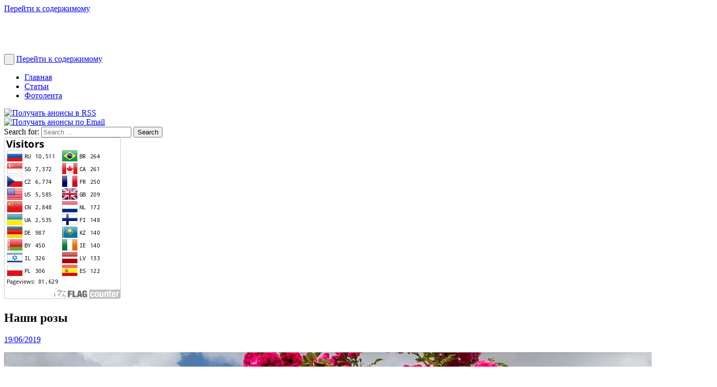

--- FILE ---
content_type: text/html; charset=UTF-8
request_url: http://countryczech.com/daily-photo/nase-rozy-2/
body_size: 12234
content:

<!DOCTYPE HTML PUBLIC "-//W3C//DTD HTML 4.01//EN" "http://www.w3.org/TR/html4/strict.dtd">
<html lang="ru-RU">
<head>		
	<meta charset="UTF-8">
	<meta name="viewport" content="width=device-width, initial-scale=1, minimum-scale=1, maximum-scale=1">
	<title>Наши розы | Провинциальная Чехия</title>
 	<meta name="author" content="Sergey Shafranskiy">

	<link rel="profile" href="http://gmpg.org/xfn/11">
	<link rel="pingback" href="http://countryczech.com/xmlrpc.php">

	<link rel="shortcut icon" href="http://countryczech.com/wp-content/themes/Blessed/favicon.ico" />
    <link rel="icon" href="http://countryczech.com/wp-content/themes/Blessed/favicon.ico">

    <link rel="apple-touch-icon-precomposed" sizes="180x180" href="http://countryczech.com/wp-content/themes/Blessed/images/czech_republic-180.png">
	<link rel="apple-touch-icon-precomposed" sizes="152x152" href="http://countryczech.com/wp-content/themes/Blessed/images/czech_republic-152.png">
    <link rel="apple-touch-icon-precomposed" sizes="114x114" href="http://countryczech.com/wp-content/themes/Blessed/images/czech_republic-114.png">
	<link rel="apple-touch-icon-precomposed" sizes="76x76" href="http://countryczech.com/wp-content/themes/Blessed/images/czech_republic-76.png">
	<link rel="apple-touch-icon-precomposed" sizes="57x57" href="http://countryczech.com/wp-content/themes/Blessed/images/czech_republic-57.png">	
	<link rel="apple-touch-icon" href="http://countryczech.com/wp-content/themes/Blessed/apple-touch-icon.png">

    <meta name="application-name" content="Наши розы | Провинциальная Чехия" />
    <meta name="apple-mobile-web-app-title" content="Наши розы | Провинциальная Чехия"/>
    <meta name="mobile-web-app-capable" content="yes"/>
    <meta name="apple-mobile-web-app-capable" content="yes"/>
    <meta name="apple-mobile-web-app-status-bar-style" content="black-translucent" />	

	<!--[if lt IE 9]>
	<script src="http://countryczech.com/wp-content/themes/Blessed/js/html5.js"></script>
	<![endif]-->

<!-- This site is optimized with the Yoast SEO plugin v11.9 - https://yoast.com/wordpress/plugins/seo/ -->
<link rel="canonical" href="http://countryczech.com/daily-photo/nase-rozy-2/" />
<script type='application/ld+json' class='yoast-schema-graph yoast-schema-graph--main'>{"@context":"https://schema.org","@graph":[{"@type":"WebSite","@id":"http://countryczech.com/#website","url":"http://countryczech.com/","name":"\u041f\u0440\u043e\u0432\u0438\u043d\u0446\u0438\u0430\u043b\u044c\u043d\u0430\u044f \u0427\u0435\u0445\u0438\u044f","publisher":{"@id":"http://countryczech.com/#/schema/person/697c3d1346ad1f09df6ce172d21052b4"},"potentialAction":{"@type":"SearchAction","target":"http://countryczech.com/?s={search_term_string}","query-input":"required name=search_term_string"}},{"@type":"ImageObject","@id":"http://countryczech.com/daily-photo/nase-rozy-2/#primaryimage","url":"http://countryczech.com/wp-content/uploads/2019/06/photos/20180610-123344_Dom_Nupaky.jpg","width":1400,"height":933},{"@type":"WebPage","@id":"http://countryczech.com/daily-photo/nase-rozy-2/#webpage","url":"http://countryczech.com/daily-photo/nase-rozy-2/","inLanguage":"ru-RU","name":"\u041d\u0430\u0448\u0438 \u0440\u043e\u0437\u044b | \u041f\u0440\u043e\u0432\u0438\u043d\u0446\u0438\u0430\u043b\u044c\u043d\u0430\u044f \u0427\u0435\u0445\u0438\u044f","isPartOf":{"@id":"http://countryczech.com/#website"},"primaryImageOfPage":{"@id":"http://countryczech.com/daily-photo/nase-rozy-2/#primaryimage"},"datePublished":"2019-06-19T06:00:00+00:00","dateModified":"2019-06-19T06:00:39+00:00"}]}</script>
<!-- / Yoast SEO plugin. -->

<link rel='dns-prefetch' href='//s.w.org' />
<link rel="alternate" type="application/rss+xml" title="Провинциальная Чехия &raquo; Лента" href="http://countryczech.com/feed/" />
<link rel="alternate" type="application/rss+xml" title="Провинциальная Чехия &raquo; Лента комментариев" href="http://countryczech.com/comments/feed/" />
<link rel="alternate" type="application/rss+xml" title="Провинциальная Чехия &raquo; Лента комментариев к &laquo;Наши розы&raquo;" href="http://countryczech.com/daily-photo/nase-rozy-2/feed/" />
		<script type="text/javascript">
			window._wpemojiSettings = {"baseUrl":"https:\/\/s.w.org\/images\/core\/emoji\/11\/72x72\/","ext":".png","svgUrl":"https:\/\/s.w.org\/images\/core\/emoji\/11\/svg\/","svgExt":".svg","source":{"concatemoji":"http:\/\/countryczech.com\/wp-includes\/js\/wp-emoji-release.min.js?ver=4.9.26"}};
			!function(e,a,t){var n,r,o,i=a.createElement("canvas"),p=i.getContext&&i.getContext("2d");function s(e,t){var a=String.fromCharCode;p.clearRect(0,0,i.width,i.height),p.fillText(a.apply(this,e),0,0);e=i.toDataURL();return p.clearRect(0,0,i.width,i.height),p.fillText(a.apply(this,t),0,0),e===i.toDataURL()}function c(e){var t=a.createElement("script");t.src=e,t.defer=t.type="text/javascript",a.getElementsByTagName("head")[0].appendChild(t)}for(o=Array("flag","emoji"),t.supports={everything:!0,everythingExceptFlag:!0},r=0;r<o.length;r++)t.supports[o[r]]=function(e){if(!p||!p.fillText)return!1;switch(p.textBaseline="top",p.font="600 32px Arial",e){case"flag":return s([55356,56826,55356,56819],[55356,56826,8203,55356,56819])?!1:!s([55356,57332,56128,56423,56128,56418,56128,56421,56128,56430,56128,56423,56128,56447],[55356,57332,8203,56128,56423,8203,56128,56418,8203,56128,56421,8203,56128,56430,8203,56128,56423,8203,56128,56447]);case"emoji":return!s([55358,56760,9792,65039],[55358,56760,8203,9792,65039])}return!1}(o[r]),t.supports.everything=t.supports.everything&&t.supports[o[r]],"flag"!==o[r]&&(t.supports.everythingExceptFlag=t.supports.everythingExceptFlag&&t.supports[o[r]]);t.supports.everythingExceptFlag=t.supports.everythingExceptFlag&&!t.supports.flag,t.DOMReady=!1,t.readyCallback=function(){t.DOMReady=!0},t.supports.everything||(n=function(){t.readyCallback()},a.addEventListener?(a.addEventListener("DOMContentLoaded",n,!1),e.addEventListener("load",n,!1)):(e.attachEvent("onload",n),a.attachEvent("onreadystatechange",function(){"complete"===a.readyState&&t.readyCallback()})),(n=t.source||{}).concatemoji?c(n.concatemoji):n.wpemoji&&n.twemoji&&(c(n.twemoji),c(n.wpemoji)))}(window,document,window._wpemojiSettings);
		</script>
		<style type="text/css">
img.wp-smiley,
img.emoji {
	display: inline !important;
	border: none !important;
	box-shadow: none !important;
	height: 1em !important;
	width: 1em !important;
	margin: 0 .07em !important;
	vertical-align: -0.1em !important;
	background: none !important;
	padding: 0 !important;
}
</style>
<link rel='stylesheet' id='scrollup-css-css'  href='http://countryczech.com/wp-content/plugins/smooth-scroll-up/css/scrollup.css?ver=4.9.26' type='text/css' media='all' />
<style id='scrollup-css-inline-css' type='text/css'>
a.scrollup-image {background-image: url("http://countryczech.com/wp-content/uploads/img/scrollup.png") !important; }
</style>
<link rel='stylesheet' id='wp-pagenavi-css'  href='http://countryczech.com/wp-content/themes/Blessed/pagenavi-css.css?ver=2.70' type='text/css' media='all' />
<link rel='stylesheet' id='glyphicons-css'  href='http://countryczech.com/wp-content/themes/Blessed/css/bootstrap-glyphicons.css?ver=4.9.26' type='text/css' media='all' />
<link rel='stylesheet' id='css-reset-css'  href='http://countryczech.com/wp-content/themes/Blessed/css-reset.css?ver=4.9.26' type='text/css' media='all' />
<link rel='stylesheet' id='bls-style-css'  href='http://countryczech.com/wp-content/themes/Blessed/style.css?ver=4.9.26' type='text/css' media='all' />
<link rel='stylesheet' id='bls-custom-css'  href='http://countryczech.com/wp-content/themes/Blessed/custom.css?ver=4.9.26' type='text/css' media='all' />
<link rel='stylesheet' id='bls-mobilemenu-css'  href='http://countryczech.com/wp-content/themes/Blessed/css/mobilemenu.css?ver=4.9.26' type='text/css' media='all' />
<script type='text/javascript' src='http://countryczech.com/wp-includes/js/jquery/jquery.js?ver=1.12.4'></script>
<script type='text/javascript' src='http://countryczech.com/wp-includes/js/jquery/jquery-migrate.min.js?ver=1.4.1'></script>
<script type='text/javascript'>
/* <![CDATA[ */
var equalHeightColumnElements = {"element-groups":{"1":{"selector":".gr-last-posts","breakpoint":0},"2":{"selector":".gr-photostream","breakpoint":0},"3":{"selector":".gr-rlp","breakpoint":0}}};
/* ]]> */
</script>
<script type='text/javascript' src='http://countryczech.com/wp-content/plugins/equal-height-columns/public/js/equal-height-columns-public.js?ver=1.1.2'></script>
<script type='text/javascript' src='http://countryczech.com/wp-content/themes/Blessed/js/custom.js?ver=2015.08.09'></script>
<script type='text/javascript' src='http://countryczech.com/wp-content/themes/Blessed/js/skip-link-focus-fix.js?ver=2015.08.09'></script>
<script type='text/javascript' src='http://countryczech.com/wp-content/themes/Blessed/js/post-image-gps.js?ver=2015.08.23'></script>
<link rel='https://api.w.org/' href='http://countryczech.com/wp-json/' />
<link rel="EditURI" type="application/rsd+xml" title="RSD" href="http://countryczech.com/xmlrpc.php?rsd" />
<link rel="wlwmanifest" type="application/wlwmanifest+xml" href="http://countryczech.com/wp-includes/wlwmanifest.xml" /> 
<meta name="generator" content="WordPress 4.9.26" />
<link rel='shortlink' href='http://countryczech.com/?p=6750' />
<link rel="alternate" type="application/json+oembed" href="http://countryczech.com/wp-json/oembed/1.0/embed?url=http%3A%2F%2Fcountryczech.com%2Fdaily-photo%2Fnase-rozy-2%2F" />
<link rel="alternate" type="text/xml+oembed" href="http://countryczech.com/wp-json/oembed/1.0/embed?url=http%3A%2F%2Fcountryczech.com%2Fdaily-photo%2Fnase-rozy-2%2F&#038;format=xml" />

<script type="text/javascript">
	function addHandler(object, event, handler) {
		if (typeof object.addEventListener != 'undefined') 
			object.addEventListener(event, handler, false);
		else
			if (typeof object.attachEvent != 'undefined')
				object.attachEvent('on' + event, handler);
			else 
				throw 'Incompatible browser';
	}
</script>
    <script type="text/javascript">
        function nxsPostToFav(obj){ obj.preventDefault;
            var k = obj.target.split("-"); var nt = k[0]; var ii = k[1];  var pid = k[2];
            var data = {  action:'nxs_snap_aj', nxsact: 'manPost', nt:nt, id: pid, nid: ii, et_load_builder_modules:1, _wpnonce: '3445a76162'};
            jQuery('#nxsFavNoticeCnt').html('<p> Posting... </p>'); jQuery('#nxsFavNotice').modal({ fadeDuration: 50 });
            jQuery.post('http://countryczech.com/wp-admin/admin-ajax.php', data, function(response) { if (response=='') response = 'Message Posted';
                jQuery('#nxsFavNoticeCnt').html('<p> ' + response + '</p>' +'<input type="button"  onclick="jQuery.modal.close();" class="bClose" value="Close" />');
            });
        }
    </script>
<meta property="og:locale" content="ru_RU" />
<meta property="og:type" content="article" />
<meta property="og:title" content="Наши розы | Провинциальная Чехия" />
<meta property="og:url" content="http://countryczech.com/daily-photo/nase-rozy-2/" />
<meta property="og:site_name" content="Провинциальная Чехия" />
<meta property="og:image" content="http://countryczech.com/wp-content/uploads/2019/06/photos/20180610-123344_Dom_Nupaky.jpg" />

</head>

<body class="daily-photo-template-default single single-daily-photo postid-6750">
<div id="page" class="hfeed site">
	<a class="skip-link screen-reader-text" href="#content">Перейти к содержимому</a>
	
	<header class="site-header">
	<div id="masthead" role="banner">

		<div class="container">
			<div class="row">

				<div class="col-12">
											<h1 class="site-title logo"><a rel="home" href="http://countryczech.com/" title="Провинциальная Чехия">
							<img class="site-logo img-responsive" src="http://countryczech.com/wp-content/uploads/img/site-header-image_w1306.jpg" alt="" /></a></h1>
									</div>

			</div>
		</div>
		</div>

		<div class="mainmenu-header">
			<div class="container">
				<div class="row">

					<div class="col-mainmenu">

						<div id="navbar" class="navbar">
							<nav id="site-navigation" class="navigation main-navigation" role="navigation">
								
								<button class="menu-toggle">&nbsp;</button>

								<a class="screen-reader-text skip-link" href="#content" title="Перейти к содержимому">Перейти к содержимому</a>

								<div class="menu-main-menu-container"><ul id="primary-menu" class="nav-menu"><li id="menu-item-273" class="menu-item menu-item-type-post_type menu-item-object-page menu-item-home menu-item-273"><a href="http://countryczech.com/">Главная</a></li>
<li id="menu-item-271" class="menu-item menu-item-type-post_type menu-item-object-page current_page_parent menu-item-271"><a href="http://countryczech.com/posts/">Статьи</a></li>
<li id="menu-item-2936" class="menu-item menu-item-type-post_type menu-item-object-page menu-item-2936"><a href="http://countryczech.com/daily-photos/">Фотолента</a></li>
</ul></div>							</nav><!-- #site-navigation -->
						</div><!-- #navbar -->
					</div>

					<div class="col-searchbar">			
						
<!-- Subscription icons -->
<div class="subscr-icon">
	<a href="http://feeds.feedburner.com/countryczech_com" rel="nofollow" target="_blank" alt="RSS">
	<img src="http://countryczech.com/wp-content/uploads/img/rss2-32.png" title="Получать анонсы в RSS" />
	</a>
</div>	

<div class="subscr-icon">
	<a href="https://feedburner.google.com/fb/a/mailverify?uri=countryczech_com&loc=ru_RU" rel="nofollow" target="_blank" alt="E-mail">
		<img src="http://countryczech.com/wp-content/uploads/img/email-32.png" title="Получать анонсы по Email" />
	</a>
</div>	

<!-- Searchbar -->
<div class="search_input">
	<aside id="search-5" class="widget widget_search"><form role="search" method="get" class="search-form" action="http://countryczech.com/">
	<label>
		<span class="screen-reader-text">Search for:</span>
		<input type="search" class="search-field" placeholder="Search &hellip;" value="" name="s" title="Search for:">
	</label>
	<input type="submit" class="search-submit" value="Search">
</form>
</aside></div>


					</div>

				</div>
			</div>
		</div>


	</header><!-- #masthead -->

<!-- Counters -->

	
<noindex>

<!-- Google Analytics counter -->
  <script>
  (function(i,s,o,g,r,a,m){i['GoogleAnalyticsObject']=r;i[r]=i[r]||function(){
  (i[r].q=i[r].q||[]).push(arguments)},i[r].l=1*new Date();a=s.createElement(o),
  m=s.getElementsByTagName(o)[0];a.async=1;a.src=g;m.parentNode.insertBefore(a,m)
  })(window,document,'script','https://www.google-analytics.com/analytics.js','ga');
  ga('create', 'UA-62287458-1', 'auto');
  ga('send', 'pageview');
</script>
<!-- end of Google Analytics counter -->

<!-- Yandex.Metrika counter -->
<script type="text/javascript">
(function (d, w, c) {
    (w[c] = w[c] || []).push(function() {
        try {
            w.yaCounter30554247 = new Ya.Metrika({id:30554247,
                    clickmap:true,
                    trackLinks:true,
                    accurateTrackBounce:true});
        } catch(e) { }
    });

    var n = d.getElementsByTagName("script")[0],
        s = d.createElement("script"),
        f = function () { n.parentNode.insertBefore(s, n); };
    s.type = "text/javascript";
    s.async = true;
    s.src = (d.location.protocol == "https:" ? "https:" : "http:") + "//mc.yandex.ru/metrika/watch.js";

    if (w.opera == "[object Opera]") {
        d.addEventListener("DOMContentLoaded", f, false);
    } else { f(); }
})(document, window, "yandex_metrika_callbacks");
</script>
<noscript><div><img src="//mc.yandex.ru/watch/30554247" style="position:absolute; left:-9999px;" alt="" /></div></noscript>
<!-- end of Yandex.Metrika counter -->
	
<!--LiveInternet counter--><!-- end of LiveInternet counter-->

<!-- Rating@Mail.ru counter -->
<script type="text/javascript">
var _tmr = _tmr || [];
_tmr.push({id: "2656416", type: "pageView", start: (new Date()).getTime()});
(function (d, w, id) {
  if (d.getElementById(id)) return;
  var ts = d.createElement("script"); ts.type = "text/javascript"; ts.async = true; ts.id = id;
  ts.src = (d.location.protocol == "https:" ? "https:" : "http:") + "//top-fwz1.mail.ru/js/code.js";
  var f = function () {var s = d.getElementsByTagName("script")[0]; s.parentNode.insertBefore(ts, s);};
  if (w.opera == "[object Opera]") { d.addEventListener("DOMContentLoaded", f, false); } else { f(); }
})(document, window, "topmailru-code");
</script><noscript><div style="position:absolute;left:-10000px;">
<img src="//top-fwz1.mail.ru/counter?id=2656416;js=na" style="border:0;" height="1" width="1" alt="Рейтинг@Mail.ru" />
</div></noscript>
<!-- end of Rating@Mail.ru counter -->

<!-- begin of Rambler Top100 code 
<div id='Rambler-counter' class='hidden'>
<noscript>
<a href="http://top100.rambler.ru/navi/3110037/">
  <img src="http://counter.rambler.ru/top100.cnt?3110037" alt="Rambler's Top100" border="0" />
</a>
</noscript>
</div>

<script type="text/javascript">
var _top100q = _top100q || [];
_top100q.push(['setAccount', '3110037']);
_top100q.push(['trackPageviewByLogo', document.getElementById('Rambler-counter')]);

(function(){
  var pa = document.createElement("script"); 
  pa.type = "text/javascript"; 
  pa.async = true;
  pa.src = ("https:" == document.location.protocol ? "https:" : "http:") + "//st.top100.ru/top100/top100.js";
  var s = document.getElementsByTagName("script")[0]; 
  s.parentNode.insertBefore(pa, s);
})();
</script>
 end of Rambler Top100 code -->



<!--FlagCounter--><div id="hidden"><a href="http://info.flagcounter.com/vTs6"><img src="http://s05.flagcounter.com/countxl/vTs6/bg_FFFFFF/txt_000000/border_CCCCCC/columns_2/maxflags_20/viewers_0/labels_1/pageviews_1/flags_0/" alt="Flag Counter" border="0"></a></div><!--end of FlagCounter-->

</noindex>
	<div id="content" class="site-content "> 

	
<div id="photo-post" class="container">	
	<div class="row">	
		<div id="primary" class="content-area col-12">

			<main id="main" class="site-main" role="main">
			
<article id="post-6750" class="post-6750 daily-photo type-daily-photo status-publish has-post-thumbnail hentry photo-category-our-house-and-garden photo-category-flowering photo-location-our-house-and-garden">
	<header class="entry-header">
		<h1 class="entry-title">Наши розы</h1>
		
		  
			<div class="entry-meta">
				<span class="posted-on"><span class="glyphicon glyphicon-time"></span> <a href="http://countryczech.com/daily-photo/nase-rozy-2/" title="08:00" rel="bookmark"><time class="entry-date published" datetime="2019-06-19T08:00:00+00:00">19/06/2019</time></a></span>			</div> <!-- .entry-meta -->
  		
	</header> <!-- .entry-header -->

	<div class="entry-content">
		<p><img class="alignnone size-full" src="http://countryczech.com/wp-content/uploads/2019/06/photos/20180610-123344_Dom_Nupaky.jpg" alt="Наши розы" /></p>
<script type="text/javascript">(function (w, doc) {
    if (!w.__utlWdgt) {
        w.__utlWdgt = true;
        var d = doc, s = d.createElement('script'), g = 'getElementsByTagName';
        s.type = 'text/javascript';
        s.charset = 'UTF-8';
        s.async = true;
        s.src = ('https:' == w.location.protocol ? 'https' : 'http') + '://w.uptolike.com/widgets/v1/uptolike.js';
        var h = d[g]('body')[0];
        h.appendChild(s);
    }
})(window, document);
</script>
<div style="text-align:left;" data-lang="ru" data-url="http://countryczech.com/daily-photo/nase-rozy-2/" data-url data-background-alpha="0.0" data-orientation="horizontal" data-text-color="000000" data-share-shape="round-rectangle" data-buttons-color="ff9300" data-sn-ids="fb.tw.ok.vk.gp.mr." data-counter-background-color="ffffff" data-share-counter-size="11" data-share-size="30" data-background-color="ededed" data-share-counter-type="common" data-pid="cmscountryczechcom" data-counter-background-alpha="1.0" data-share-style="1" data-mode="share" data-following-enable="false" data-like-text-enable="false" data-selection-enable="true" data-icon-color="ffffff" class="uptolike-buttons">
</div>
			</div> <!-- .entry-content -->

	<footer class="entry-meta">
		<span class="glyphicon glyphicon-flag"></span> Фото рубрики: <a href="http://countryczech.com/photo-category/our-house-and-garden/" rel="photo-category tag">наш дом и сад</a>, <a href="http://countryczech.com/photo-category/flowering/" rel="photo-category tag">цветение</a> | <span class="glyphicon glyphicon-tags"></span> Место фото: <a href="http://countryczech.com/location/our-house-and-garden/" rel="photo-location tag">наш дом и сад</a> | 	</footer> <!-- .entry-meta -->

	<div class="share-buttons">
		<h2>Если вам понравилась эта фотография, поделитесь ею с друзьями</h2>
		
	</div>

</article><!-- #post-## -->
<div class="row">
	<div class="col-12">
	<div class="rss-inc">
		<div class="rss-img">
			<a href="http://feeds.feedburner.com/countryczech_com" rel="nofollow" title="Читать в RSS-ленте" target="_blank">
				<img src="http://countryczech.com/wp-content/uploads/img/rss2-64.png" alt="RSS" />
			</a>
		</div>
		<div class="rss-img">
			<a href="https://feedburner.google.com/fb/a/mailverify?uri=countryczech_com&loc=ru_RU" rel="nofollow" title="Получать по Email" target="_blank">
				<img src="http://countryczech.com/wp-content/uploads/img/email-64.png" alt="Email" />
			</a>
		</div>	
	    <div class="rss-text" >
	    	<!-- http://feeds.feedburner.com/countryczech_com --><p>Вы можете оставить свое мнение в комментариях и подписаться на анонсы через <a href="http://feeds.feedburner.com/countryczech_com" rel="nofollow" title="RSS" target="_blank">RSS</a> или <!-- https://feedburner.google.com/fb/a/mailverify?uri=countryczech_com&amp;loc=ru_RU --><a href="https://feedburner.google.com/fb/a/mailverify?uri=countryczech_com&loc=ru_RU" rel="nofollow" title="Email" target="_blank">E-mail рассылку</a></p>
		</div>
	</div>
	</div>	
</div>


	<div id="comments" class="comments-area">

	
	
	
		<div id="respond" class="comment-respond">
		<h3 id="reply-title" class="comment-reply-title">Добавить комментарий <small><a rel="nofollow" id="cancel-comment-reply-link" href="/daily-photo/nase-rozy-2/#respond" style="display:none;">Отменить ответ</a></small></h3>			<form action="http://countryczech.com/wp-comments-post.php" method="post" id="commentform" class="comment-form">
				<p class="comment-notes"><span id="email-notes">Ваш e-mail не будет опубликован.</span> Обязательные поля помечены <span class="required">*</span></p><p class="comment-form-comment"><label for="comment">Комментарий</label> <textarea id="comment" name="comment" cols="45" rows="8" maxlength="65525" required="required"></textarea></p><p class="comment-form-author"><label for="author">Имя <span class="required">*</span></label> <input id="author" name="author" type="text" value="" size="30" maxlength="245" required='required' /></p>
<p class="comment-form-email"><label for="email">E-mail <span class="required">*</span></label> <input id="email" name="email" type="text" value="" size="30" maxlength="100" aria-describedby="email-notes" required='required' /></p>
<p class="comment-form-url"><label for="url">Сайт</label> <input id="url" name="url" type="text" value="" size="30" maxlength="200" /></p>
<p class="form-submit"><input name="submit" type="submit" id="submit" class="submit" value="Отправить комментарий" /> <input type='hidden' name='comment_post_ID' value='6750' id='comment_post_ID' />
<input type='hidden' name='comment_parent' id='comment_parent' value='0' />
</p><p style="display: none;"><input type="hidden" id="akismet_comment_nonce" name="akismet_comment_nonce" value="8927bd578f" /></p><noscript><strong><u><font color="red" size="5">To leave a comment please enable JavaScript in your browser settings!</font></u></strong></noscript><input type="hidden" id="ak_js" name="ak_js" value="111"/><textarea name="ak_hp_textarea" cols="45" rows="8" maxlength="100" style="display: none !important;"></textarea>			</form>
			</div><!-- #respond -->
	
</div><!-- #comments -->
			</main> <!-- #main -->
		</div> <!-- #primary -->

		
	</div> <!--.row-->
</div> <!--.container-->

<input type="hidden" name="6hzdFtihrsTj" id="6hzdFtihrsTj" />
<script type="text/javascript">
function f9gQKdbCBKPuf() {
	var o=document.getElementById("6hzdFtihrsTj");
	o.value="YF2egfgqUuWP";
}
var bRzsyHiGdDl2g = document.getElementById("submit");
if (bRzsyHiGdDl2g) {
	var c4vpT1yPTqxPE = document.getElementById("6hzdFtihrsTj");
	var pBBtueQQ6Q928 = bRzsyHiGdDl2g.parentNode;
	pBBtueQQ6Q928.appendChild(c4vpT1yPTqxPE, bRzsyHiGdDl2g);
	addHandler(bRzsyHiGdDl2g, "mousedown", f9gQKdbCBKPuf);
	addHandler(bRzsyHiGdDl2g, "keypress", f9gQKdbCBKPuf);
}
</script>

<div id="bottom" class="widget-area">
	<div class="container">
		<div class="row">

		<div class="botwid col-6 widget_tag_cloud"><h3 class="bothead">Метки статей</h3><div class="tagcloud"><a href="http://countryczech.com/tag/belarus/" class="tag-cloud-link tag-link-27 tag-link-position-1" style="font-size: 8pt;" aria-label="Беларусь (1 элемент)">Беларусь</a>
<a href="http://countryczech.com/tag/benesov/" class="tag-cloud-link tag-link-32 tag-link-position-2" style="font-size: 12.307692307692pt;" aria-label="Бенешов (5 элементов)">Бенешов</a>
<a href="http://countryczech.com/tag/venice/" class="tag-cloud-link tag-link-31 tag-link-position-3" style="font-size: 11.589743589744pt;" aria-label="Венеция (4 элемента)">Венеция</a>
<a href="http://countryczech.com/tag/germany/" class="tag-cloud-link tag-link-29 tag-link-position-4" style="font-size: 10.692307692308pt;" aria-label="Германия (3 элемента)">Германия</a>
<a href="http://countryczech.com/tag/egypt/" class="tag-cloud-link tag-link-46 tag-link-position-5" style="font-size: 8pt;" aria-label="Египет (1 элемент)">Египет</a>
<a href="http://countryczech.com/tag/italy/" class="tag-cloud-link tag-link-30 tag-link-position-6" style="font-size: 12.307692307692pt;" aria-label="Италия (5 элементов)">Италия</a>
<a href="http://countryczech.com/tag/konopiste/" class="tag-cloud-link tag-link-15 tag-link-position-7" style="font-size: 16.346153846154pt;" aria-label="Конопиште (16 элементов)">Конопиште</a>
<a href="http://countryczech.com/tag/moravia/" class="tag-cloud-link tag-link-43 tag-link-position-8" style="font-size: 10.692307692308pt;" aria-label="Моравия (3 элемента)">Моравия</a>
<a href="http://countryczech.com/tag/nepal/" class="tag-cloud-link tag-link-42 tag-link-position-9" style="font-size: 10.692307692308pt;" aria-label="Непал (3 элемента)">Непал</a>
<a href="http://countryczech.com/tag/easter/" class="tag-cloud-link tag-link-28 tag-link-position-10" style="font-size: 9.6153846153846pt;" aria-label="Пасха (2 элемента)">Пасха</a>
<a href="http://countryczech.com/tag/prague/" class="tag-cloud-link tag-link-18 tag-link-position-11" style="font-size: 9.6153846153846pt;" aria-label="Прага (2 элемента)">Прага</a>
<a href="http://countryczech.com/tag/pruhonice/" class="tag-cloud-link tag-link-48 tag-link-position-12" style="font-size: 10.692307692308pt;" aria-label="Пругонице (3 элемента)">Пругонице</a>
<a href="http://countryczech.com/tag/christmas/" class="tag-cloud-link tag-link-49 tag-link-position-13" style="font-size: 12.307692307692pt;" aria-label="Рождество (5 элементов)">Рождество</a>
<a href="http://countryczech.com/tag/slovakia/" class="tag-cloud-link tag-link-36 tag-link-position-14" style="font-size: 8pt;" aria-label="Словакия (1 элемент)">Словакия</a>
<a href="http://countryczech.com/tag/tabor/" class="tag-cloud-link tag-link-41 tag-link-position-15" style="font-size: 10.692307692308pt;" aria-label="Табор (3 элемента)">Табор</a>
<a href="http://countryczech.com/tag/tenerife/" class="tag-cloud-link tag-link-51 tag-link-position-16" style="font-size: 10.692307692308pt;" aria-label="Тенерифе (3 элемента)">Тенерифе</a>
<a href="http://countryczech.com/tag/ukraine/" class="tag-cloud-link tag-link-35 tag-link-position-17" style="font-size: 10.692307692308pt;" aria-label="Украина (3 элемента)">Украина</a>
<a href="http://countryczech.com/tag/france/" class="tag-cloud-link tag-link-9 tag-link-position-18" style="font-size: 15.269230769231pt;" aria-label="Франция (12 элементов)">Франция</a>
<a href="http://countryczech.com/tag/croatia/" class="tag-cloud-link tag-link-37 tag-link-position-19" style="font-size: 15.269230769231pt;" aria-label="Хорватия (12 элементов)">Хорватия</a>
<a href="http://countryczech.com/tag/czech/" class="tag-cloud-link tag-link-6 tag-link-position-20" style="font-size: 22pt;" aria-label="Чехия (71 элемент)">Чехия</a>
<a href="http://countryczech.com/tag/jablonex/" class="tag-cloud-link tag-link-24 tag-link-position-21" style="font-size: 10.692307692308pt;" aria-label="Яблонекс (3 элемента)">Яблонекс</a>
<a href="http://countryczech.com/tag/cars/" class="tag-cloud-link tag-link-21 tag-link-position-22" style="font-size: 13.384615384615pt;" aria-label="авто (7 элементов)">авто</a>
<a href="http://countryczech.com/tag/announce/" class="tag-cloud-link tag-link-38 tag-link-position-23" style="font-size: 8pt;" aria-label="анонс (1 элемент)">анонс</a>
<a href="http://countryczech.com/tag/military-history/" class="tag-cloud-link tag-link-39 tag-link-position-24" style="font-size: 12.307692307692pt;" aria-label="военная история (5 элементов)">военная история</a>
<a href="http://countryczech.com/tag/history/" class="tag-cloud-link tag-link-20 tag-link-position-25" style="font-size: 19.128205128205pt;" aria-label="история (34 элемента)">история</a>
<a href="http://countryczech.com/tag/critical-examination/" class="tag-cloud-link tag-link-16 tag-link-position-26" style="font-size: 12.307692307692pt;" aria-label="критический осмотр (5 элементов)">критический осмотр</a>
<a href="http://countryczech.com/tag/museum/" class="tag-cloud-link tag-link-22 tag-link-position-27" style="font-size: 15.628205128205pt;" aria-label="музей (13 элементов)">музей</a>
<a href="http://countryczech.com/tag/voting/" class="tag-cloud-link tag-link-44 tag-link-position-28" style="font-size: 8pt;" aria-label="опрос (1 элемент)">опрос</a>
<a href="http://countryczech.com/tag/nature/" class="tag-cloud-link tag-link-14 tag-link-position-29" style="font-size: 20.294871794872pt;" aria-label="природа (46 элементов)">природа</a>
<a href="http://countryczech.com/tag/provincial-life/" class="tag-cloud-link tag-link-33 tag-link-position-30" style="font-size: 19.038461538462pt;" aria-label="провинциальная жизнь (33 элемента)">провинциальная жизнь</a>
<a href="http://countryczech.com/tag/just-a-photo/" class="tag-cloud-link tag-link-47 tag-link-position-31" style="font-size: 8pt;" aria-label="просто фото (1 элемент)">просто фото</a>
<a href="http://countryczech.com/tag/guidebook/" class="tag-cloud-link tag-link-50 tag-link-position-32" style="font-size: 15.628205128205pt;" aria-label="путеводитель (13 элементов)">путеводитель</a>
<a href="http://countryczech.com/tag/travel/" class="tag-cloud-link tag-link-19 tag-link-position-33" style="font-size: 20.205128205128pt;" aria-label="путешествия (45 элементов)">путешествия</a>
<a href="http://countryczech.com/tag/seriously/" class="tag-cloud-link tag-link-25 tag-link-position-34" style="font-size: 12.935897435897pt;" aria-label="серьезно (6 элементов)">серьезно</a>
<a href="http://countryczech.com/tag/horror/" class="tag-cloud-link tag-link-45 tag-link-position-35" style="font-size: 8pt;" aria-label="страшок (1 элемент)">страшок</a>
<a href="http://countryczech.com/tag/photo-scenes/" class="tag-cloud-link tag-link-34 tag-link-position-36" style="font-size: 17.153846153846pt;" aria-label="фотозарисовка (20 элементов)">фотозарисовка</a>
<a href="http://countryczech.com/tag/photo-desktop/" class="tag-cloud-link tag-link-40 tag-link-position-37" style="font-size: 12.935897435897pt;" aria-label="фотообои (6 элементов)">фотообои</a>
<a href="http://countryczech.com/tag/czech-bijouterie/" class="tag-cloud-link tag-link-23 tag-link-position-38" style="font-size: 12.307692307692pt;" aria-label="чешская бижутерия (5 элементов)">чешская бижутерия</a>
<a href="http://countryczech.com/tag/humor/" class="tag-cloud-link tag-link-17 tag-link-position-39" style="font-size: 15.897435897436pt;" aria-label="юмор (14 элементов)">юмор</a></div>
</div><div class="botwid col-6 widget_tag_cloud"><h3 class="bothead">Места съемки</h3><div class="tagcloud"><a href="http://countryczech.com/location/austria-2/" class="tag-cloud-link tag-link-402 tag-link-position-1" style="font-size: 13.80487804878pt;" aria-label="Austria (51 элемент)">Austria</a>
<a href="http://countryczech.com/location/hrvatska/" class="tag-cloud-link tag-link-385 tag-link-position-2" style="font-size: 13.634146341463pt;" aria-label="Hrvatska (50 элементов)">Hrvatska</a>
<a href="http://countryczech.com/location/lofer-2/" class="tag-cloud-link tag-link-403 tag-link-position-3" style="font-size: 11.756097560976pt;" aria-label="Lofer (39 элементов)">Lofer</a>
<a href="http://countryczech.com/location/pension-brusenka-2/" class="tag-cloud-link tag-link-395 tag-link-position-4" style="font-size: 13.121951219512pt;" aria-label="pension Brusenka (47 элементов)">pension Brusenka</a>
<a href="http://countryczech.com/location/polska/" class="tag-cloud-link tag-link-379 tag-link-position-5" style="font-size: 10.390243902439pt;" aria-label="Polska (32 элемента)">Polska</a>
<a href="http://countryczech.com/location/primosten-2/" class="tag-cloud-link tag-link-387 tag-link-position-6" style="font-size: 9.1951219512195pt;" aria-label="Primošten (27 элементов)">Primošten</a>
<a href="http://countryczech.com/location/vychodni-morava-2/" class="tag-cloud-link tag-link-397 tag-link-position-7" style="font-size: 13.292682926829pt;" aria-label="Východní Morava (48 элементов)">Východní Morava</a>
<a href="http://countryczech.com/location/austria/" class="tag-cloud-link tag-link-151 tag-link-position-8" style="font-size: 19.609756097561pt;" aria-label="Австрия (114 элементов)">Австрия</a>
<a href="http://countryczech.com/location/bechyne/" class="tag-cloud-link tag-link-191 tag-link-position-9" style="font-size: 8pt;" aria-label="Бехине (23 элемента)">Бехине</a>
<a href="http://countryczech.com/location/vlasim/" class="tag-cloud-link tag-link-78 tag-link-position-10" style="font-size: 11.756097560976pt;" aria-label="Влашим (39 элементов)">Влашим</a>
<a href="http://countryczech.com/location/vltava/" class="tag-cloud-link tag-link-69 tag-link-position-11" style="font-size: 19.609756097561pt;" aria-label="Влтава (114 элементов)">Влтава</a>
<a href="http://countryczech.com/location/vychodni-morava/" class="tag-cloud-link tag-link-226 tag-link-position-12" style="font-size: 20.975609756098pt;" aria-label="Восточная Моравия (138 элементов)">Восточная Моравия</a>
<a href="http://countryczech.com/location/germany/" class="tag-cloud-link tag-link-60 tag-link-position-13" style="font-size: 18.926829268293pt;" aria-label="Германия (103 элемента)">Германия</a>
<a href="http://countryczech.com/location/dresden/" class="tag-cloud-link tag-link-148 tag-link-position-14" style="font-size: 13.634146341463pt;" aria-label="Дрезден (50 элементов)">Дрезден</a>
<a href="http://countryczech.com/location/znojmo/" class="tag-cloud-link tag-link-216 tag-link-position-15" style="font-size: 9.7073170731707pt;" aria-label="Зноймо (29 элементов)">Зноймо</a>
<a href="http://countryczech.com/location/spain/" class="tag-cloud-link tag-link-203 tag-link-position-16" style="font-size: 17.390243902439pt;" aria-label="Испания (84 элемента)">Испания</a>
<a href="http://countryczech.com/location/italy/" class="tag-cloud-link tag-link-299 tag-link-position-17" style="font-size: 8.8536585365854pt;" aria-label="Италия (26 элементов)">Италия</a>
<a href="http://countryczech.com/location/konopiste/" class="tag-cloud-link tag-link-66 tag-link-position-18" style="font-size: 22pt;" aria-label="Конопиште (156 элементов)">Конопиште</a>
<a href="http://countryczech.com/location/kostelec-nad-cernymi-lesy/" class="tag-cloud-link tag-link-72 tag-link-position-19" style="font-size: 9.7073170731707pt;" aria-label="Костелец над Черными Лесы (29 элементов)">Костелец над Черными Лесы</a>
<a href="http://countryczech.com/location/kromeriz/" class="tag-cloud-link tag-link-73 tag-link-position-20" style="font-size: 11.414634146341pt;" aria-label="Кромержиж (37 элементов)">Кромержиж</a>
<a href="http://countryczech.com/location/kutna-hora/" class="tag-cloud-link tag-link-54 tag-link-position-21" style="font-size: 11.073170731707pt;" aria-label="Кутна Гора (35 элементов)">Кутна Гора</a>
<a href="http://countryczech.com/location/lofer/" class="tag-cloud-link tag-link-316 tag-link-position-22" style="font-size: 12.09756097561pt;" aria-label="Лофер (41 элемент)">Лофер</a>
<a href="http://countryczech.com/location/moravia/" class="tag-cloud-link tag-link-74 tag-link-position-23" style="font-size: 20.634146341463pt;" aria-label="Моравия (130 элементов)">Моравия</a>
<a href="http://countryczech.com/location/ondrejov/" class="tag-cloud-link tag-link-57 tag-link-position-24" style="font-size: 14.146341463415pt;" aria-label="Ондржейов (54 элемента)">Ондржейов</a>
<a href="http://countryczech.com/location/poland/" class="tag-cloud-link tag-link-232 tag-link-position-25" style="font-size: 10.390243902439pt;" aria-label="Польша (32 элемента)">Польша</a>
<a href="http://countryczech.com/location/praha/" class="tag-cloud-link tag-link-53 tag-link-position-26" style="font-size: 20.463414634146pt;" aria-label="Прага (127 элементов)">Прага</a>
<a href="http://countryczech.com/location/primosten/" class="tag-cloud-link tag-link-237 tag-link-position-27" style="font-size: 9.1951219512195pt;" aria-label="Примоштен (27 элементов)">Примоштен</a>
<a href="http://countryczech.com/location/pruhonice/" class="tag-cloud-link tag-link-56 tag-link-position-28" style="font-size: 18.414634146341pt;" aria-label="Пругонице (96 элементов)">Пругонице</a>
<a href="http://countryczech.com/location/roztoky-u-prahy/" class="tag-cloud-link tag-link-76 tag-link-position-29" style="font-size: 12.268292682927pt;" aria-label="Розтоки (42 элемента)">Розтоки</a>
<a href="http://countryczech.com/location/north-czech/" class="tag-cloud-link tag-link-209 tag-link-position-30" style="font-size: 11.926829268293pt;" aria-label="Северная Чехия (40 элементов)">Северная Чехия</a>
<a href="http://countryczech.com/location/tabor/" class="tag-cloud-link tag-link-62 tag-link-position-31" style="font-size: 15.512195121951pt;" aria-label="Табор (65 элементов)">Табор</a>
<a href="http://countryczech.com/location/tenerife/" class="tag-cloud-link tag-link-160 tag-link-position-32" style="font-size: 16.024390243902pt;" aria-label="Тенерифе (70 элементов)">Тенерифе</a>
<a href="http://countryczech.com/location/france/" class="tag-cloud-link tag-link-171 tag-link-position-33" style="font-size: 9.3658536585366pt;" aria-label="Франция (28 элементов)">Франция</a>
<a href="http://countryczech.com/location/chvojen/" class="tag-cloud-link tag-link-67 tag-link-position-34" style="font-size: 13.292682926829pt;" aria-label="Хвойен (48 элементов)">Хвойен</a>
<a href="http://countryczech.com/location/croatia/" class="tag-cloud-link tag-link-236 tag-link-position-35" style="font-size: 13.634146341463pt;" aria-label="Хорватия (50 элементов)">Хорватия</a>
<a href="http://countryczech.com/location/cesky-raj/" class="tag-cloud-link tag-link-296 tag-link-position-36" style="font-size: 13.80487804878pt;" aria-label="Чешский рай (52 элемента)">Чешский рай</a>
<a href="http://countryczech.com/location/jizni-morava/" class="tag-cloud-link tag-link-217 tag-link-position-37" style="font-size: 20.80487804878pt;" aria-label="Южная Моравия (133 элемента)">Южная Моравия</a>
<a href="http://countryczech.com/location/hora-svaty-hostyn/" class="tag-cloud-link tag-link-125 tag-link-position-38" style="font-size: 17.219512195122pt;" aria-label="гора Святой Гостин (83 элемента)">гора Святой Гостин</a>
<a href="http://countryczech.com/location/zoo-zlin/" class="tag-cloud-link tag-link-77 tag-link-position-39" style="font-size: 15.170731707317pt;" aria-label="зоо Злин (62 элемента)">зоо Злин</a>
<a href="http://countryczech.com/location/our-house-and-garden/" class="tag-cloud-link tag-link-224 tag-link-position-40" style="font-size: 20.634146341463pt;" aria-label="наш дом и сад (130 элементов)">наш дом и сад</a>
<a href="http://countryczech.com/location/benesov-okoli/" class="tag-cloud-link tag-link-64 tag-link-position-41" style="font-size: 16.536585365854pt;" aria-label="окрестности Бенешова (75 элементов)">окрестности Бенешова</a>
<a href="http://countryczech.com/location/dom-okoli/" class="tag-cloud-link tag-link-283 tag-link-position-42" style="font-size: 9.3658536585366pt;" aria-label="окрестности нашего дома (28 элементов)">окрестности нашего дома</a>
<a href="http://countryczech.com/location/pension-brusenka/" class="tag-cloud-link tag-link-83 tag-link-position-43" style="font-size: 13.121951219512pt;" aria-label="пансион Брусенка (47 элементов)">пансион Брусенка</a>
<a href="http://countryczech.com/location/reka-luznice/" class="tag-cloud-link tag-link-252 tag-link-position-44" style="font-size: 8pt;" aria-label="река Лужнице (23 элемента)">река Лужнице</a>
<a href="http://countryczech.com/location/reka-sazava/" class="tag-cloud-link tag-link-70 tag-link-position-45" style="font-size: 10.731707317073pt;" aria-label="река Сазава (34 элемента)">река Сазава</a></div>
</div>	
	
		</div>
	</div>
</div>
	
	
<footer id="colophon" class="site-footer" role="contentinfo">
	<div class="container">
		<div class="row site-info wrap">
			<div class="fcred col-12"><p>Copyright &copy; 2010-2026&#160;&#160;<a href="http://countryczech.com" title="Провинциальная Чехия">Провинциальная Чехия</a> - Заметки о жизни в Чехии<br /></p>
			</div>		
		</div><!-- .site-info -->
	</div>	
</footer><!-- #colophon .site-footer -->

</div><!-- #content -->

</div><!-- #page -->

<script> var $nocnflct = jQuery.noConflict();
			$nocnflct(function () {
			    $nocnflct.scrollUp({
				scrollName: 'scrollUp', // Element ID
				scrollClass: 'scrollUp scrollup-image scrollup-right', // Element Class
				scrollDistance: 300, // Distance from top/bottom before showing element (px)
				scrollFrom: 'top', // top or bottom
				scrollSpeed: 300, // Speed back to top (ms )
				easingType: 'linear', // Scroll to top easing (see http://easings.net/)
				animation: 'none', // Fade, slide, none
				animationInSpeed: 200, // Animation in speed (ms )
				animationOutSpeed: 200, // Animation out speed (ms )
				scrollText: '', // Text for element, can contain HTML
				scrollTitle: false, // Set a custom link title if required. Defaults to scrollText
				scrollImg: false, // Set true to use image
				activeOverlay: false, // Set CSS color to display scrollUp active point
				zIndex: 2147483647 // Z-Index for the overlay
			    });
			});</script><div style="display: none;" id="nxsFavNotice"><div id="nxsFavNoticeCnt">Posting....</div></div><script type="text/javascript">var elLogo = document.getElementById("ft_logo"); if (elLogo) {elLogo.style.maxHeight = elLogo.getAttribute("relHeight") ? elLogo.getAttribute("relHeight") + "px" : "100px";} if (elLogo) {elLogo.style.maxWidth = elLogo.getAttribute("relWidth") ? elLogo.getAttribute("relWidth") + "px" : "100px";}</script><link rel='stylesheet' id='modal-css'  href='http://countryczech.com/wp-content/plugins/social-networks-auto-poster-facebook-twitter-g/js-css/jquery.modal.min.css?ver=4.3.23' type='text/css' media='all' />
<script type='text/javascript' src='http://countryczech.com/wp-content/plugins/smooth-scroll-up/js/jquery.scrollUp.min.js?ver=4.9.26'></script>
<script type='text/javascript' src='http://countryczech.com/wp-content/themes/Blessed/js/mobilemenu.js?ver=2015.08.09'></script>
<script type='text/javascript' src='http://countryczech.com/wp-includes/js/comment-reply.min.js?ver=4.9.26'></script>
<script type='text/javascript' src='http://countryczech.com/wp-includes/js/wp-embed.min.js?ver=4.9.26'></script>
<script type='text/javascript' src='http://countryczech.com/wp-content/plugins/social-networks-auto-poster-facebook-twitter-g/js-css/jquery.modal.min.js?ver=4.3.23'></script>
<script defer type='text/javascript' src='http://countryczech.com/wp-content/plugins/akismet/_inc/form.js?ver=4.1.12'></script>

</body>
</html>

<!-- Page generated by LiteSpeed Cache 4.4.5 on 2026-01-21 01:28:13 -->

--- FILE ---
content_type: application/javascript;charset=utf-8
request_url: https://w.uptolike.com/widgets/v1/version.js?cb=cb__utl_cb_share_176895529473293
body_size: 396
content:
cb__utl_cb_share_176895529473293('1ea92d09c43527572b24fe052f11127b');